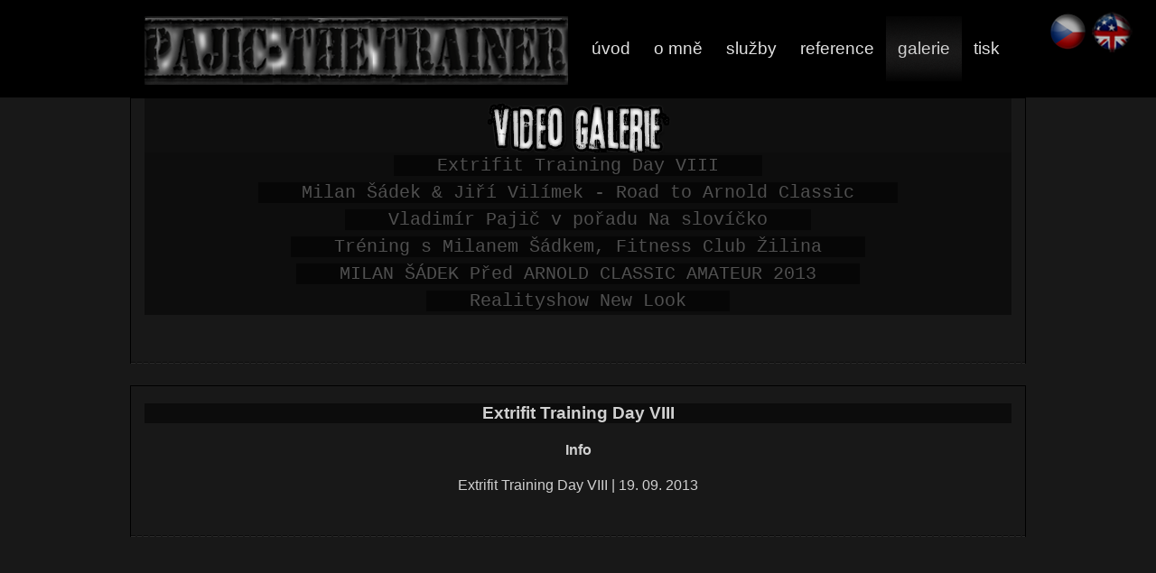

--- FILE ---
content_type: text/html
request_url: https://www.pajic.cz/videogalerie.html
body_size: 2035
content:
<!DOCTYPE HTML>
<!-- Website by www.pern1k.tym.cz -->
<head>   
  <meta http-equiv="X-UA-Compatible" content="IE=edge"> 
	<meta charset="UTF-8">
	<title>Vladimír Pajič &#8211; VideoGalerie</title>
  <meta name="description" content="Oficiální webová stránka českého fitness trenéra Vladimíra Pajiče.">
  <meta name="keywords" content="Vladimír Pajič, fitness, trenér, formování postavy, hubnutí, nabírání svalů">
	<meta name="robots" content="index, follow">
  <meta name="author" content="Daniel Perník (c) pern1k.tym.cz 2013"  />
  <link rel="stylesheet" href="css/style.css" type="text/css">
  <link rel="shortcut icon" href="images/ico.ico" type="image/x-icon">
    <script type="text/javascript" src="lightbox/js/jquery-1.10.2.min.js"></script>
    <script type="text/javascript" src="lightbox/js/lightbox-2.6.min.js"></script>

</head>
<body>
<div id="language">
  <a href="index.html"> <img src="images/cz.png" title="CZECH"></a>
  <a href="engindex.html"> <img src="images/eng.png" title="ENGLISH"></a>
  </div>
	<div id="header">
		<div id="logo">
			<a href="index.html"> <img src="images/logo.png" alt="LOGO"> </a>
		</div>
		<ul id="navigation">
			<li>
				<a href="index.html">úvod</a>
			</li>
			<li>
				<a href="omne.html">o mně</a>
			</li>
      <li>
				<a href="sluzby.html">služby</a>
			</li>
			<li>
				<a href="reference.html">reference</a>
			</li>
			<li class="active">
				<a href="galerie.html">galerie</a>
			</li>
      <li>
				<a href="tisk.html">tisk</a>
			</li> 

		</ul>
	</div>
	<div id="body">
		<div id="contents">
<img src="images/videogalerienadpis.png" alt="Img">  <br /> <br />
			<p>
      <div id="refs">
 <a href="videogalerie.html#extrifit"> &nbsp; &nbsp; Extrifit Training Day VIII &nbsp; &nbsp; </a>  <br /> 
  <a href="videogalerie.html#msjv"> &nbsp; &nbsp; Milan Šádek & Jiří Vilímek - Road to Arnold Classic &nbsp; &nbsp; </a>  <br /> 
  <a href="videogalerie.html#pajic"> &nbsp; &nbsp; Vladimír Pajič v pořadu Na slovíčko &nbsp; &nbsp; </a>  <br /> 
  <a href="videogalerie.html#zilinatrening"> &nbsp; &nbsp; Tréning s Milanem Šádkem, Fitness Club Žilina &nbsp; &nbsp; </a>  <br />
 <a href="videogalerie.html#sadek2013"> &nbsp; &nbsp; MILAN ŠÁDEK Před ARNOLD CLASSIC AMATEUR 2013 &nbsp; &nbsp; </a>  <br />
 <a href="videogalerie.html#newlook"> &nbsp; &nbsp; Realityshow New Look &nbsp; &nbsp; </a>  


     </div>
                                                                                               
      </p>
<div id="extrifit"></div>
    </div>
    
             <div id="contents">            
		<center>	<h3>Extrifit Training Day VIII</h3>
    <h4>Info</h4> 
      Extrifit Training Day VIII | 19. 09. 2013   
         <br /><br />
      </center>   </div>   
      <div id="galery">  <center>  
        <iframe width="740" height="360" src="//www.youtube.com/embed/moKflGgRywA?feature=player_detailpage" frameborder="0" allowfullscreen></iframe>
         </center>    
      <div id="msjv"></div>      </div> 
    
         <div id="contents">            
		<center>	<h3>Milan Šádek & Jiří Vilímek - Road to Arnold Classic</h3>
    <h4>Info</h4> 
      Milan Šádek a Jiří Vilímek, trening video by Pavel Grmolec | 03. 09. 2012   
         <br /><br />
      </center>   </div>   
      <div id="galery">  <center>  
        <iframe width="740" height="360" src="http://www.youtube.com/embed/v_ELnAyoI4I?feature=player_detailpage" frameborder="0" allowfullscreen></iframe>
         </center>    
      <div id="pajic"></div>      </div> 
     
    <div id="contents">            
		<center>	<h3>Vladimír Pajič v pořadu Na slovíčko</h3>
    <h4>Info</h4> 
      Tvv | televize vysočina, diskuzní pořad Na slovíčko. Host: Vladimír Pajič. | 01. 04. 2012   
         <br /><br />
      </center>   </div>   
      <div id="galery">  <center>  
        <iframe width="740" height="360" src="http://www.youtube.com/embed/1rV-2yf6sCM?feature=player_detailpage" frameborder="0" allowfullscreen></iframe>
         </center>    
      <div id="zilinatrening"></div>      </div> 
      
          <div id="contents">            
		<center>	<h3>Tréning s Milanem Šádkem, Fitness Club Žilina</h3>
    <h4>Info</h4> 
     Milan Šádek trening ramen a tricepsů v Mozolani Training Fitness Club Žilina | 24. 07. 2013  
         <br /><br />
      </center>   </div> 
      <div id="galery">  <center>  
        <iframe width="740" height="360" src="http://www.youtube.com/embed/3jB4Vv2wbXo?feature=player_detailpage" frameborder="0" allowfullscreen></iframe>
         </center>    
      <div id="sadek2013"></div>      </div> 
      
      <div id="contents">            
		<center>	<h3>MILAN ŠÁDEK Před ARNOLD CLASSIC AMATEUR 2013</h3> 
    <h4>Info</h4>
      Videozáznamy z tréninků, rozhovory a kontroly formy, před Arnold Classic Amateur 2013. Vladimír Pajič + Milan Šádek 
   <br /><br />
     
      </center>   </div>
      
      <div id="galery">  <center> 
<iframe width="420" height="230" src="http://www.youtube.com/embed/16xZVDbXRuU?feature=player_embedded" frameborder="0" allowfullscreen></iframe>&nbsp; &nbsp;
<iframe width="420" height="230" src="http://www.youtube.com/embed/PZ8PNHgEHfg?feature=player_embedded" frameborder="0" allowfullscreen></iframe>&nbsp; &nbsp;
<iframe width="420" height="230" src="http://www.youtube.com/embed/OV4G1n_zl0k?feature=player_embedded" frameborder="0" allowfullscreen></iframe>&nbsp; &nbsp;
<iframe width="420" height="230" src="http://www.youtube.com/embed/bkHE9mA3-2M?feature=player_embedded" frameborder="0" allowfullscreen></iframe>                 
                         </center>    
      <div id="newlook"></div>        </div>
            
            <div id="contents">            
		<center>	<h3>New Look</h3> 
    <h4>Info</h4>
      Reality show New look 2011 odstartovala ve Ždáře nad Sázavou koncem září 2011. Do 18. prosince se dvě vybrané ženy snažily, pod dohledem kamer Televize Vysočina, změnit životní styl. 
   <br /><br />
     
      </center>   </div>
      
      <div id="galery">  <center> 
<iframe width="420" height="230" src="http://www.youtube.com/embed/TYPYARzgU5o?feature=player_detailpage" frameborder="0" allowfullscreen></iframe>&nbsp; &nbsp;
<iframe width="420" height="230" src="http://www.youtube.com/embed/0QUtVkNs1sU?feature=player_detailpage" frameborder="0" allowfullscreen></iframe>&nbsp; &nbsp;
<iframe width="420" height="230" src="http://www.youtube.com/embed/wAF6-XohNJU?feature=player_detailpage" frameborder="0" allowfullscreen></iframe>&nbsp; &nbsp;
<iframe width="420" height="230" src="http://www.youtube.com/embed/WU67fmrREH8?feature=player_detailpage" frameborder="0" allowfullscreen></iframe>&nbsp; &nbsp;
<iframe width="420" height="230" src="http://www.youtube.com/embed/cKp7KvtmuL0?feature=player_detailpage" frameborder="0" allowfullscreen></iframe>&nbsp; &nbsp;
<iframe width="420" height="230" src="http://www.youtube.com/embed/Fj3iUiaREGM?feature=player_detailpage" frameborder="0" allowfullscreen></iframe>                        
                         </center>    
      <div id="dalsiclovek"></div>        </div>
      
      </div>
     


	
	<div id="footer">
		<ul id="connect">
			<li>
				<a href="https://www.facebook.com/vladimir.pajic.39" target="_blank" class="facebook" title="Facebook"></a>
			</li>
			<li>
				<a href="http://www.twitter.com/" target="_blank" class="twitter" title="Have not yet!"></a>
			</li>
			<li>
				<a href="http://www.youtube.com/watch?v=KymnN8oO-Jo" target="_blank" class="vimeo" title="YouTube"></a>
			</li>
			<li>
				<a href="http://webmail.satthosting.cz/" target="_blank" class="googleplus" title="MAIL"></a>
			</li>
		</ul>
		<div id="footnote">
			<ul>
				<li>
					<a href="index.html">úvod</a>
				</li>
				<li>
					<a href="omne.html">o mně</a>
				</li>
        <li>
					<a href="sluzby.html">služby</a>
				</li>
				<li>
					<a href="reference.html">reference</a>
				</li>
				<li class="active">
					<a href="galerie.html">galerie</a>
				</li>
        <li>
					<a href="tisk.html">tisk</a>
				</li>
			</ul>
			<span>&copy; Copyright &copy; 2013. Vladimír Pajič all rights reserved.</span>
		</div>
	</div>
</body>
</html>
</html>

--- FILE ---
content_type: text/css
request_url: https://www.pajic.cz/css/style.css
body_size: 3661
content:
@import url(videobox.css);

@font-face {
	font-family: 'VarelaRound-Regular';
	src: url('../fonts/VarelaRound-Regular.eot');
	src: local('☺'), url('../fonts/VarelaRound-Regular.woff') format('woff'), url('../fonts/VarelaRound-Regular.ttf') format('truetype'), url('../fonts/VarelaRound-Regular.svg') format('svg');
	font-weight: normal;
	font-style: normal;
}
@font-face {
	font-family: 'PTSerifCaption-Italic';
	src: url('../fonts/PT_Serif-Caption-Web-Italic.eot');
	src: local('☺'), url('../fonts/PT_Serif-Caption-Web-Italic.woff') format('woff'), url('../fonts/PT_Serif-Caption-Web-Italic.ttf') format('truetype'), url('../fonts/PT_Serif-Caption-Web-Italic.svg') format('svg');
	font-weight: normal;
	font-style: normal;
}
@font-face {
	font-family: 'FontAwesome';
	src: url('../font/fontawesome-webfont.eot');
	src: local('☺'), url('../font/fontawesome-webfont.woff') format('woff'), url('../font/fontawesome-webfont.ttf') format('truetype'), url('../font/fontawesome-webfont.svg') format('svg');
	font-weight: normal;
	font-style: normal;
}
body {
	background-color: #000000;
  color: #D0D0D0;
	font-family: Helvetica, Arial, sans-serif;
	margin: 0;
	width:100%;
}
img {
	border: 0;
}
/*------------------------------ HEADER ------------------------------*/
#header {
	height: 108px;
	width: 960px;
	margin: 0 auto;
}
/** Logo **/
#logo {
	float: left;
	
	height: 108px;
	width: 427px;
	margin-right: 23px;
}
#language {
	float: right;
	margin-right: 2%;
  margin-top: 1%;
}
#language img:hover {
border-bottom: medium double rgb(255,255,255);
}

#logo:hover {
      
background: url(../images/bg-logo.jpg) no-repeat;
            }

#logo a {
	outline: 0;
}
#logo img {
	padding-top: 10px;
}
/** Navigation **/
#navigation {
	float: right;
	line-height: 108px;
	height: 108px;
	list-style: none;
	margin: 0;
	padding: 0;
}
#navigation li {
	float: left;
	font-size: 14pt;
	height: 108px;
	text-align: center;
}
#navigation a {
	color: #E0E0E0;
	padding: 29px 13px;
	outline: 0;
	text-decoration: none;
}
#navigation a:hover, #navigation li.active a {
	background: url(../images/bg-navigation-hover.png) repeat-x center;
	color: #d2d2d2;
}
#logo_box {
	width: 1366px;
	height: 438px;
	margin: 0 auto;
	padding: 30px 0 30px 0;
}
#logo_box div {
	background: url(../images/bg-featured.png) no-repeat 1% center;
	height: 500px;
	width: 1350px;
	margin: -31px auto;
	padding: 0;
}
#logo_box div#popis {
	background: none;
	margin-left: 980px;
	padding-top: 10px;
	line-height: 24px;
	width: 370px;

}
#logo_box div#popis h1 {
	color: #f7f7f1;
	font: 28px/10px 'Verdana';
 

}
#logo_box div#popis h2 {
	background: url(../images/bg-separator.jpg) no-repeat left bottom;
	color: #f7f7f1;
	font: 20px/10px 'Courier';
	margin: 0 0 24px;
	padding: 0 0 24px;

}
#logo_box div#popis p {
	color: #fff;
	font: 14px/24px 'Verdana';
	margin: 0;
	padding: 0 0 24px;
}
#logo_box ddiv#popis p a {
	color: #fff;
}
#logo_box div#popis p a:hover {
	color: #9b9b9b;
}
#logo_box div#popis a.more {
	background: url(../images/btn-readmore.png) no-repeat;
	background-position: 0 bottom;
	color: #f1f2ea;
	display: block;
	line-height: 48px;
	height: 48px;
	width: 264px;
	margin: 18px 0;
	outline: 0;
	text-align: center;
	text-decoration: none;
}
#logo_box div#popis a.more:hover {
  color: #000000;
  text-shadow: 1 1 1 rgb(0,0,0);
  font-size: 15px ;
  font-weight: bold;
	background-position: 0 top;
}
/*------------------------------ CONTENTS ------------------------------*/
#kokos{
       	background: url(../images/kokos.png) no-repeat center;
        width:100%;
      }

#body2{
       background-color: #101010; 
       border: medium solid rgb(0,0,0); 
      }
#body {     
	background-color: #181818;

  
}
#body a {     
	text-decoration: none;
  color: #FFFFFF;
  
}
/** MAIN **/
#main{
	background: url(../images/middle-bar.gif) repeat-x center top;
  
}
#main h2 {
	background: url(../images/middle-bar2.jpg) no-repeat center top;
	color: #000;
	font: normal 22px/60px 'Verdana';
	height: 83px;
	width: 100%;
	margin: 0;
	text-align: center;
	text-shadow: 1px 1px #3b3b3b; 
 
	position: absolute;
	left: 0;
}
#main h2 span {
	display: block;
	width: 960px;
	margin: 0 auto;
}
#main h2 span a {
	color: #000;
	outline: 0;
	text-decoration: none;
}
#main h2 span a:hover {
	color: #101010;
}
#main p {

	color: #4b4a4a;
	font: 14px/24px 'Verdana';
	width: 960px;
	margin: 0 auto;
	padding: 100px 0 24px;
	text-align: justify;
}
#main p a {       
	color: #4b4a4a;
	outline: 0;
}
#main p a:hover {   
	color: #8a8989;
}
/*------------------------------ Inner pages styles ------------------------------*/
#contents {

	background: url(../images/border-dashed.gif) repeat-x left bottom;
	width: 960px;
	margin: 0 auto 24px;
	padding: 0 15px 30px;
  border-left: thin outset rgb(0,0,0);
   border-right: thin outset rgb(0,0,0);
  border-top: thin outset rgb(0,0,0);
}
#contents li {
 font-size: 16px;
 font-weight: normal;
 font-style: normal;
	
}

#contents h1 {
  background-image: url(../images/cont.png);
	color: #f7f7f1;
	font: 28px/30px 'Verdana';
	display: inline-block;
	width: 960px;
	margin: 0 0 21px;
	padding-top: 21px;
}
#contents h3 {
background-image: url(../images/cont.png);
             }
#refs{
text-align: center;
background-image: url(../images/cont.png);
    }
#refs a {
background-image: url(../images/cont.png);
color: #505050;
font: 20px/30px 'Courier';
text-decoration: none;

             }
#refs a:hover {
background-image: url(../images/cont.png);
color: #f7f7f1;
font: 27px/30px 'Courier';
text-decoration: none;
             }
#contents img {   
	float: right;
	margin-top: 0px;
}
#contents p {   
	color: #DFDFDF;
	font: 15px/20px 'Verdana';
	margin: 0;
	padding: 0 0 24px;
}
#contents p em {
	display: block; 
}
#contents p a  {
	color: #4b4a4a;
	outline: 0;
}            
#contents p a:hover {
	color: #8a8989;
}
/** Blog Page **/
#blogs ul {
        
	list-style: none;
	margin: 0;
	padding: 0;
}
#blogs ul li {

	height: 216px;
	padding: 0 0 24px;
}
#blogs ul li img   {
	float: left;
	margin: 0 30px 0 0;
}
#blogs ul li span {   
	float: right;
	color: #875f07;
	font-size: 11px;
	font-style: italic;
	line-height: 12px;
	padding-top: 6px;
}
#blogs ul li h3 {  
 background-image: url(../images/cont.png);     
	color: #875f07;
	line-height: 24px;
	margin: 0;
}
#blogs ul li p {  
	line-height: 24px;
	text-align: justify;
}
#blogs ul li a.more{ 
	color: #d2d2d2;
	font-size: 15px;
	outline: 0;
	text-decoration: none;
}
#blogs div {       
	text-align: center;
}
#blogs div span {     
	display: inline-block;
	margin: 0 auto;
	padding: 6px 0;
}
#blogs div span a { 
	color: #d2d2d2;
	font-size: 14px;
	padding: 0 4px;
	outline: 0;
	text-decoration: none;
}
#blogs ul li a.more:hover, #blogs div span a:hover {
	color: #fb9d24;  
}
/** Journey Page **/
#journey {
	display: inline-block;
}
#journey img {
	margin: 21px 0 0 80px;
}
#journey h1 {
	display: inline-block;
}
#journey p {
	text-align: justify;
}
#journey a{
 text-decoration: none;
 color: #747474;
 font-weight: bold;
 
          }
/*------------------------------ End of inner pages styles ------------------------------*/

/** ARTICLES **/
#articles {
	width: 960px;
	margin: 0 auto;
}
#articles ul {
	display: inline-block;
	list-style: none;
	margin: 0;
	padding: 16px 0 0;
}
#articles ul li {
	float: left;
	width: 300px;
	padding-bottom: 24px;
	padding-left: 30px;
}
#articles ul li:first-child {
	padding-left: 0;
}
#articles p {
	color: #AFAFAF;
	font: 14px/24px 'Verdana';
}
#articles p a {
	color: #4b4a4a;
	outline: 0;
}
#articles p a:hover {
	color: #8a8989;
}
#articles a:hover {
	color: #8a8989;
  border-bottom: thick solid #000000;
}
#articles ul li p {
	font-size: 12px;
}
#articles ul li a.more {
	float: right;
	color: #FFFFFF;
	font-family: 'Times New Roman', Times, serif;
	font-size: 15px;
	font-style: italic;
	outline: 0;
	text-decoration: none;
}
#articles ul li a.more:hover {
  border: none ;
  color: #000000;
  text-shadow: 0px 0px 15px rgb(255,255,255);

      
}
/*------------------------------ FOOTER ------------------------------*/
#footer {
	font-size: 12px;
	line-height: 18px;
	width: 960px;
	margin: 0 auto;
	padding: 30px 0;
}
#connect {
	float: right;
	display: inline-block;
	list-style: none;
	margin: 0;
	padding: 0;
}
#connect li {
	float: left;
	margin: 0 10px;
}
#connect li a {
	background: url(../images/icons.png) no-repeat;
	display: block;
	height: 25px;
	width: 35px;
	outline: 0;
}
#connect li a.facebook {
	background-position: 0 0;
}
#connect li a.twitter {
	background-position: 0 -35px;
}
#connect li a.vimeo {
	background-position: 0 -70px;
}
#connect li a.googleplus {
	background-position: 0 -105px;
}
#footnote ul {
	display: inline-block;
	list-style: none;
	margin: 0;
	padding: 0;
}
#footnote ul li {
	float: left;
	padding-right: 5px;
}
#footnote ul li a {
	color: #626365;
	border-left: 1px solid #626365;
	padding-left: 5px;
	text-decoration: none;
}
#footnote ul li a:hover, #footnote ul li.active a {
	color: #d2d2d2;
}
#footnote ul li:first-child a {
	border: 0;
	padding-left: 0;
}
#footnote span {
	display: block;
}

#menic a {
	color: #C0C0C0;
	font: italic 14px px 'PTSerifCaption-Italic';
	width: 100%;
	margin: 0;
	text-align: center;
	text-shadow: 1px 1px #3b3b3b;
	position: absolute;
	left: 0;
  text-decoration: none;
}
/* photos */

#photos img{  


       }

/* SLIDESHOW */

 #slides {
      display: none
    }

    #slides .slidesjs-navigation {
      margin-top:5px;
    }

    a.slidesjs-next,
    a.slidesjs-previous,
    a.slidesjs-play,
    a.slidesjs-stop {
      background-image: url(img/btns-next-prev.png);
      background-repeat: no-repeat;
      display:block;
      width:12px;
      height:18px;
      overflow: hidden;
      text-indent: -9999px;
      float: left;
      margin-right:5px;
    }

    a.slidesjs-next {
      margin-right:10px;
      background-position: -12px 0;
    }

    a:hover.slidesjs-next {
      background-position: -12px -18px;
    }

    a.slidesjs-previous {
      background-position: 0 0;
    }

    a:hover.slidesjs-previous {
      background-position: 0 -18px;
    }

    a.slidesjs-play {
      width:15px;
      background-position: -25px 0;
    }

    a:hover.slidesjs-play {
      background-position: -25px -18px;
    }

    a.slidesjs-stop {
      width:18px;
      background-position: -41px 0;
    }

    a:hover.slidesjs-stop {
      background-position: -41px -18px;
    }

    .slidesjs-pagination {
      margin: 7px 0 0;
      float: right;
      list-style: none;
    }

    .slidesjs-pagination li {
      float: left;
      margin: 0 1px;
    }

    .slidesjs-pagination li a {
      display: block;
      width: 13px;
      height: 0;
      padding-top: 13px;
      background-image: url(img/pagination.png);
      background-position: 0 0;
      float: left;
      overflow: hidden;
    }

    .slidesjs-pagination li a.active,
    .slidesjs-pagination li a:hover.active {
      background-position: 0 -13px
    }

    .slidesjs-pagination li a:hover {
      background-position: 0 -26px
    }

    #slides a:link,
    #slides a:visited {
      color: #333
    }

    #slides a:hover,
    #slides a:active {
      color: #9e2020
    }

    .navbar {
      overflow: hidden
    }

    #slides {
      display: none
    }

    .container {
      margin: 0 auto
    }

    /* For tablets & smart phones */
    @media (max-width: 767px) {

      .container {
        width: auto
      }
    }

    /* For smartphones */
    @media (max-width: 480px) {
      .container {
        width: auto
      }
    }

    /* For smaller displays like laptops */
    @media (min-width: 768px) and (max-width: 979px) {
      .container {
        width: 724px
      }
    }

    /* For larger displays */
    @media (min-width: 1200px) {
      .container {

        width: 600px
      }
    }     
    
 /* LIGHTBOX */
 
body:after {
  content: url(../img/close.png) url(../img/loading.gif) url(../img/prev.png) url(../img/next.png);
  display: none;
}

/* line 11, ../sass/lightbox.sass */
.lightboxOverlay {
  position: absolute;
  top: 0;
  left: 0;
  z-index: 9999;
  background-color: black;
  filter: progid:DXImageTransform.Microsoft.Alpha(Opacity=80);
  opacity: 0.8;
  display: none;
}

/* line 20, ../sass/lightbox.sass */
.lightbox {
  position: absolute;
  left: 0;
  width: 100%;
  z-index: 10000;
  text-align: center;
  line-height: 0;
  font-weight: normal;
}
/* line 28, ../sass/lightbox.sass */
.lightbox .lb-image {
  display: block;
  height: auto;
  -webkit-border-radius: 3px;
  -moz-border-radius: 3px;
  -ms-border-radius: 3px;
  -o-border-radius: 3px;
  border-radius: 3px;
}
/* line 32, ../sass/lightbox.sass */
.lightbox a img {
  border: none;
}

/* line 35, ../sass/lightbox.sass */
.lb-outerContainer {
  position: relative;
  background-color: white;
  *zoom: 1;
  width: 250px;
  height: 250px;
  margin: 0 auto;
  -webkit-border-radius: 4px;
  -moz-border-radius: 4px;
  -ms-border-radius: 4px;
  -o-border-radius: 4px;
  border-radius: 4px;
}
/* line 38, ../../../../.rvm/gems/ruby-1.9.3-p392/gems/compass-0.12.2/frameworks/compass/stylesheets/compass/utilities/general/_clearfix.scss */
.lb-outerContainer:after {
  content: "";
  display: table;
  clear: both;
}

/* line 44, ../sass/lightbox.sass */
.lb-container {
  padding: 4px;
}

/* line 47, ../sass/lightbox.sass */
.lb-loader {
  position: absolute;
  top: 43%;
  left: 0%;
  height: 25%;
  width: 100%;
  text-align: center;
  line-height: 0;
}

/* line 56, ../sass/lightbox.sass */
.lb-cancel {
  display: block;
  width: 32px;
  height: 32px;
  margin: 0 auto;
  background: url(../img/loading.gif) no-repeat;
}

/* line 63, ../sass/lightbox.sass */
.lb-nav {
  position: absolute;
  top: 0;
  left: 0;
  height: 100%;
  width: 100%;
  z-index: 10;
}

/* line 71, ../sass/lightbox.sass */
.lb-container > .nav {
  left: 0;
}

/* line 74, ../sass/lightbox.sass */
.lb-nav a {
  outline: none;
}

/* line 77, ../sass/lightbox.sass */
.lb-prev, .lb-next {
  width: 49%;
  height: 100%;
  cursor: pointer;
  /* Trick IE into showing hover */
  display: block;
}

/* line 84, ../sass/lightbox.sass */
.lb-prev {
  left: 0;
  float: left;
}
/* line 87, ../sass/lightbox.sass */
.lb-prev:hover {
  background: url(../img/prev.png) left 48% no-repeat;
}

/* line 90, ../sass/lightbox.sass */
.lb-next {
  right: 0;
  float: right;
}
/* line 93, ../sass/lightbox.sass */
.lb-next:hover {
  background: url(../img/next.png) right 48% no-repeat;
}

/* line 96, ../sass/lightbox.sass */
.lb-dataContainer {
  margin: 0 auto;
  padding-top: 5px;
  *zoom: 1;
  width: 100%;
  -moz-border-radius-bottomleft: 4px;
  -webkit-border-bottom-left-radius: 4px;
  border-bottom-left-radius: 4px;
  -moz-border-radius-bottomright: 4px;
  -webkit-border-bottom-right-radius: 4px;
  border-bottom-right-radius: 4px;
}
/* line 38, ../../../../.rvm/gems/ruby-1.9.3-p392/gems/compass-0.12.2/frameworks/compass/stylesheets/compass/utilities/general/_clearfix.scss */
.lb-dataContainer:after {
  content: "";
  display: table;
  clear: both;
}

/* line 103, ../sass/lightbox.sass */
.lb-data {
  padding: 0 4px;
  color: #bbbbbb;
}
/* line 106, ../sass/lightbox.sass */
.lb-data .lb-details {
  width: 85%;
  float: left;
  text-align: left;
  line-height: 1.1em;
}
/* line 111, ../sass/lightbox.sass */
.lb-data .lb-caption {
  font-size: 13px;
  font-weight: bold;
  line-height: 1em;
}
/* line 115, ../sass/lightbox.sass */
.lb-data .lb-number {
  display: block;
  clear: left;
  padding-bottom: 1em;
  font-size: 12px;
  color: #999999;
}
/* line 121, ../sass/lightbox.sass */
.lb-data .lb-close {
  display: block;
  float: right;
  width: 30px;
  height: 30px;
  background: url(../img/close.png) top right no-repeat;
  text-align: right;
  outline: none;
  filter: progid:DXImageTransform.Microsoft.Alpha(Opacity=70);
  opacity: 0.7;
}
/* line 130, ../sass/lightbox.sass */
.lb-data .lb-close:hover {
  cursor: pointer;
  filter: progid:DXImageTransform.Microsoft.Alpha(Opacity=100);
  opacity: 1;
}

#galery  {   
  background: url(../images/border-dashed.gif) repeat-x left bottom;
	width: 960px;
	margin: 0 auto 24px;
	padding: 0 0 30px;
}    
#galery img{
float: none;
border: thick solid #333333;
           
           } 
#galery img:hover{
border: thick solid #000000;
      
           }
#galerychose img:hover {
	color: #8a8989;
  border: thick ridge rgb(255,255,255);
}   

#niko {
	position: absolute;
  margin-left: 0px;
  margin-top: 150px;
}  
#niko img:hover{
	color: #8a8989;
  border: medium ridge rgb(255,255,255);
} 